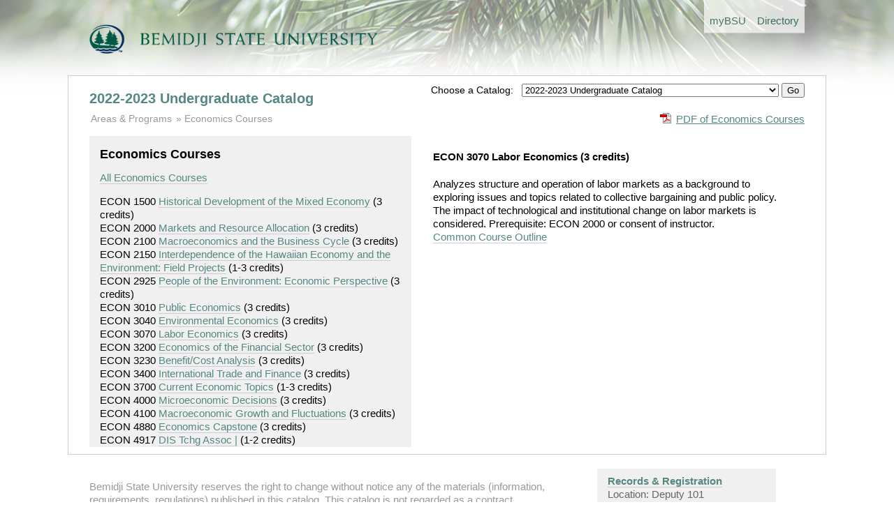

--- FILE ---
content_type: text/html; charset=utf-8
request_url: https://www.bemidjistate.edu/academics/catalog/20233/courses/econ/3070
body_size: 2763
content:
<!doctype html>
<!--[if lt IE 7]> <html class="no-js lt-ie9 lt-ie8 lt-ie7" lang="en"> <![endif]-->
<!--[if IE 7]>    <html class="no-js lt-ie9 lt-ie8" lang="en"> <![endif]-->
<!--[if IE 8]>    <html class="no-js lt-ie9" lang="en"> <![endif]-->
<!--[if gt IE 8]><!--> <html class="no-js" lang="en"> <!--<![endif]-->
<head>
	<meta charset="utf-8">
	<meta http-equiv="X-UA-Compatible" content="IE=edge,chrome=1">
	<title>Undergraduate Catalog</title>
	<meta name="description" content="">

	<meta name="viewport" content="width=device-width">

	<link rel="stylesheet" media="all" 
		href="/academics/catalog/assets/styles/front.css"/>

	<link rel="stylesheet" media="all" 
		href="/academics/catalog/assets/styles/columns.css"/>

	  
</head>
<body>
  <header>

	
		<div class="global-header-nav"> 
			<ul> 
				<li><a href='/mybsu/' accesskey='m' class='bsu_header_nav'><span class='boldhighlight'>my</span><span class='boldblack'>BSU</span></a></li>
				<li><a href='/directory/' accesskey='d' class='bsu_header_nav'>Directory</a></li>
			</ul>
		</div>
		<div class="bsulogo">
			<a href="/"><img src="/academics/catalog/assets/images/logo.png" alt="Bemidji State University" id="header-logo"/></a>
		</div>
		


  </header>
  <div role="main" id="main">

	<div class="yrtr_selector">
		<form method='POST' action='/academics/catalog/yrtr'>
		<span style='font-size: .85rem;'>Choose a Catalog: &nbsp;</span>
		<select name="set_current_catalog">
			
									<option value="20265"  >Updated 2025-2026 Undergraduate Catalog | 20265 (current) </option>
									<option value="20263"  >2025-2026 Undergraduate Catalog | 20263</option>
									<option value="20255"  >Updated 2024-2025 Undergraduate Catalog | 20255</option>
									<option value="20253"  >2024-2025 Undergraduate Catalog | 20253</option>
									<option value="20245"  >Updated 2023-2024 Undergraduate Catalog | 20245</option>
									<option value="20243"  >2023-2024 Undergraduate Catalog | 20243</option>
									<option value="20235"  >Updated 2022-2023 Undergraduate Catalog</option>
									<option value="20233" selected="selected" >2022-2023 Undergraduate Catalog</option>
									<option value="20225"  >Updated 2021-2022 Undergraduate Catalog</option>
									<option value="20223"  >2021-2022 Undergraduate Catalog</option>
									<option value="20215"  >Updated 2020-2021 Undergraduate Catalog</option>
									<option value="20213"  >2020-2021 Undergraduate Catalog</option>
									<option value="20205"  >Updated 2019-2020 Undergraduate Catalog</option>
									<option value="20203"  >2019-2020 Undergraduate Catalog</option>
									<option value="20195"  >Updated 2018-2019 Undergraduate Catalog</option>
									<option value="20193"  >2018-2019 Undergraduate Catalog</option>
									<option value="20185"  >Updated 2017-18 Undergraduate Catalog</option>
									<option value="20183"  >2017-2018 Undergraduate Catalog</option>
									<option value="00005"  >--------------------------</option>
									<option value="00004"  >Undergraduate Catalog Archive</option>
									<option value="00003"  >--------------------------</option>
									<option value="00002"  >Graduate Catalog</option>
							
		</select>
		<input type="hidden" name="return_url" value="20233/courses/econ/3070">
		<input type="submit" name="set_current_catalog_submit" value="Go">
		</form>

	</div>


	  	<h1><a href="/academics/catalog/20233">2022-2023 Undergraduate Catalog</a></h1>
	
	
	<div class="pdf_download">
		<a href='/academics/catalog/20233/courses/econ.pdf'
			class='pdf'>PDF of Economics Courses</a>	</div>

		<ul class="breadcrumbs">
		<li class="first"><a href="/academics/catalog/20233"
				>Areas &amp; Programs</a>
		</li>

						<li><a href='/academics/catalog/20233/courses/econ'>Economics Courses</a>		</li>

			</ul>

	
	<div class="columns">
		
		<div class="column width45 gutter3">

			<div class="course_subject">
				<h2>Economics Courses</h2>

				<p><a href='/academics/catalog/20233/courses/econ'>All Economics Courses</a></p>

					<div class="course_link">
		ECON 1500		<a href='/academics/catalog/20233/courses/econ/1500'>Historical Development of the Mixed Economy</a>		<span class="course_credits">
			(3 credits)
		</span>
		</div>
		<div class="course_link">
		ECON 2000		<a href='/academics/catalog/20233/courses/econ/2000'>Markets and Resource Allocation</a>		<span class="course_credits">
			(3 credits)
		</span>
		</div>
		<div class="course_link">
		ECON 2100		<a href='/academics/catalog/20233/courses/econ/2100'>Macroeconomics and the Business Cycle</a>		<span class="course_credits">
			(3 credits)
		</span>
		</div>
		<div class="course_link">
		ECON 2150		<a href='/academics/catalog/20233/courses/econ/2150'>Interdependence of the Hawaiian Economy and the Environment: Field Projects</a>		<span class="course_credits">
			(1-3 credits)
		</span>
		</div>
		<div class="course_link">
		ECON 2925		<a href='/academics/catalog/20233/courses/econ/2925'>People of the Environment: Economic Perspective</a>		<span class="course_credits">
			(3 credits)
		</span>
		</div>
		<div class="course_link">
		ECON 3010		<a href='/academics/catalog/20233/courses/econ/3010'>Public Economics</a>		<span class="course_credits">
			(3 credits)
		</span>
		</div>
		<div class="course_link">
		ECON 3040		<a href='/academics/catalog/20233/courses/econ/3040'>Environmental Economics</a>		<span class="course_credits">
			(3 credits)
		</span>
		</div>
		<div class="course_link">
		ECON 3070		<a href='/academics/catalog/20233/courses/econ/3070'>Labor Economics</a>		<span class="course_credits">
			(3 credits)
		</span>
		</div>
		<div class="course_link">
		ECON 3200		<a href='/academics/catalog/20233/courses/econ/3200'>Economics of the Financial Sector</a>		<span class="course_credits">
			(3 credits)
		</span>
		</div>
		<div class="course_link">
		ECON 3230		<a href='/academics/catalog/20233/courses/econ/3230'>Benefit/Cost Analysis</a>		<span class="course_credits">
			(3 credits)
		</span>
		</div>
		<div class="course_link">
		ECON 3400		<a href='/academics/catalog/20233/courses/econ/3400'>International Trade and Finance</a>		<span class="course_credits">
			(3 credits)
		</span>
		</div>
		<div class="course_link">
		ECON 3700		<a href='/academics/catalog/20233/courses/econ/3700'>Current Economic Topics</a>		<span class="course_credits">
			(1-3 credits)
		</span>
		</div>
		<div class="course_link">
		ECON 4000		<a href='/academics/catalog/20233/courses/econ/4000'>Microeconomic Decisions</a>		<span class="course_credits">
			(3 credits)
		</span>
		</div>
		<div class="course_link">
		ECON 4100		<a href='/academics/catalog/20233/courses/econ/4100'>Macroeconomic Growth and Fluctuations</a>		<span class="course_credits">
			(3 credits)
		</span>
		</div>
		<div class="course_link">
		ECON 4880		<a href='/academics/catalog/20233/courses/econ/4880'>Economics Capstone</a>		<span class="course_credits">
			(3 credits)
		</span>
		</div>
		<div class="course_link">
		ECON 4917		<a href='/academics/catalog/20233/courses/econ/4917'>DIS Tchg Assoc |</a>		<span class="course_credits">
			(1-2 credits)
		</span>
		</div>
	
			</div>
			
		</div>

		<div class="column width50 gutter0 ">

						
				<h4>

		ECON 3070 Labor Economics		<span class="course_credits">(3 credits)</span>
	</h4>
	<p class="description">
		Analyzes structure and operation of labor markets as a background to exploring issues and topics related to collective bargaining and public policy. The impact of technological and institutional change on labor markets is considered. Prerequisite: ECON 2000 or consent of instructor.		<br>
		<a href="https://eservices.minnstate.edu/registration/rest/institutions/0070/campuses/070/curriculums/00000177/terms/00000">
			Common Course Outline
		</a>
	</p>
				

			
		</div>

	</div>
	<div class="clearboth"></div>

  </div>
  <footer>
  

<div class="columns">
	<div class="column width70 gutter1">
		<p>Bemidji State University reserves the right to change without notice any of the materials (information, requirements, regulations) published in this catalog. This catalog is not regarded as a contract.</p>
		<p>This catalog is available in alternative formats. Please contact Records &amp; Registration for assistance.</p>
		<p>&copy; Copyright 2012-2026 Bemidji State University. All Rights Reserved. <a href="http://www.bemidjistate.edu/about/privacy/">Privacy</a> | <a href="http://www.bemidjistate.edu/about/accessibility/">Accessibility</a> | <a href="http://www.bemidjistate.edu/about/terms/">Terms of Use</a>.<br>
			Bemidji State University is an affirmative action, equal opportunity educator and employer. BSU is a member of the <a href="http://www.mnscu.edu/">Minnesota State Colleges and Universities</a> system.
		</p>
	</div>

	<div class="column width25 gutter0">
		<div class="bg_light_grey padding">
			<b><a href="https://www.bemidjistate.edu/mybsu/registration/">Records &amp; Registration</a></b><br>
			Location: Deputy 101<br>
			Phone: (218) 755-2020<br>
			Fax: (218) 755-4409<br>
			Email: <a href='mailto:records@bemidjistate.edu'>records@bemidjistate.edu</a><br><br>
			Bemidji State University #12<br>
			1500 Birchmont Drive NE<br>
			Bemidji, MN 56601
		</div>
	</div>

</div>

  </footer>


  <script type='text/javascript'>

  var _gaq = _gaq || [];
  _gaq.push(['_setAccount', 'UA-1768537-1']);
  _gaq.push(['_trackPageview']);

  (function() {
    var ga = document.createElement('script'); ga.type = 'text/javascript'; ga.async = true;
    ga.src = ('https:' == document.location.protocol ? 'https://ssl' : 'http://www') + '.google-analytics.com/ga.js';
    var s = document.getElementsByTagName('script')[0]; s.parentNode.insertBefore(ga, s);
  })();

</script>


</body>
</html>
